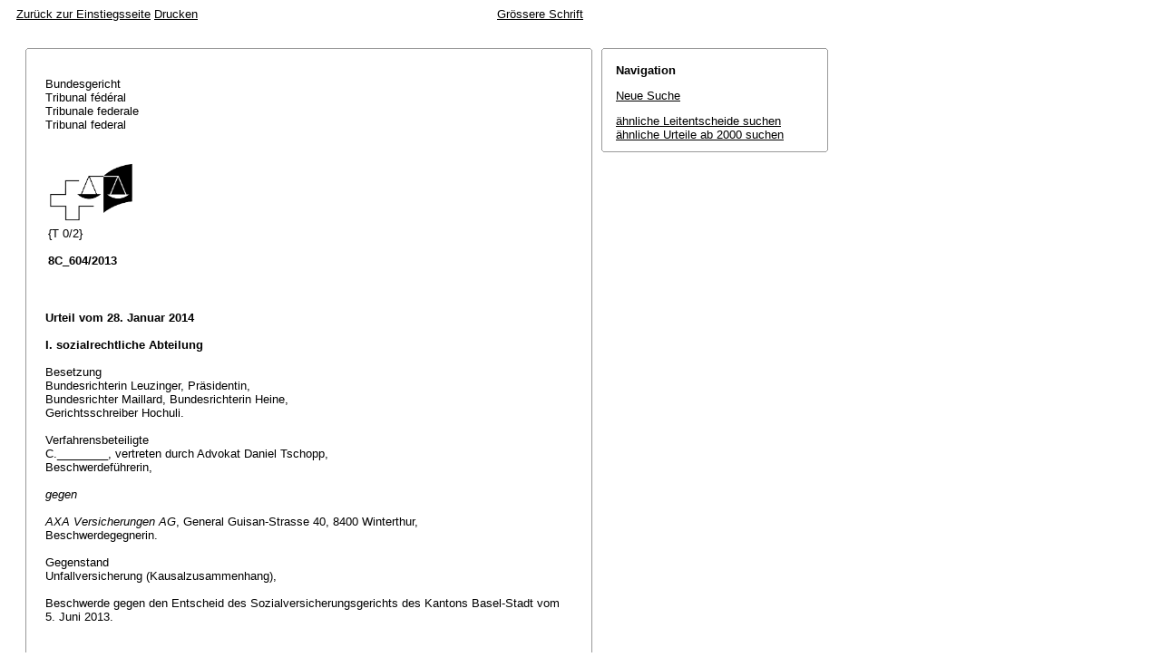

--- FILE ---
content_type: text/html; charset=iso-8859-1
request_url: http://relevancy.bger.ch/php/aza/http/index.php?highlight_docid=aza%3A%2F%2F28-01-2014-8C_604-2013&lang=de&type=show_document
body_size: 28415
content:



   
   

<!DOCTYPE html
    PUBLIC "-//W3C//DTD XHTML 1.0 Transitional//EN"
    "http://www.w3.org/TR/xhtml1/DTD/xhtml1-transitional.dtd">
<html lang="de">
   <head>
      <title>8C_604/2013 28.01.2014</title>
      <meta http-equiv="content-type" content="text/html; charset=iso-8859-1" />
      <meta http-equiv="Content-Script-Type" content="text/javascript" />
      <meta http-equiv="Content-Style-Type" content="text/css" />
      <meta name="robots" content="nofollow,noindex" />
              <link rel="stylesheet" href="/php/aza/http/css/master.css" type="text/css" title="Eurospider Default Screen Style" />
            <link rel="stylesheet" href="/php/aza/http/css/print.css" type="text/css" media="print" />
      <!--[if IE 6]><link href="/php/aza/http/css/ie_win_pos_abs.css" rel="stylesheet" type="text/css" media="screen"><![endif]-->
      <link rel="shortcut icon" href="/php/aza/http/img/favicon.png"/>
      <script type="text/javascript" src="/php/aza/http/javascript/eit.js"></script>
   </head>

   <body>

	  <div class="eit">

      <div id="ns4_info" class="warning_msg">
         Wichtiger Hinweis:
         <br/>
         Diese Website wird in &auml;lteren Versionen von Netscape ohne graphische Elemente dargestellt. Die Funktionalit&auml;t der Website ist aber trotzdem gew&auml;hrleistet. Wenn Sie diese Website regelm&auml;ssig benutzen, empfehlen wir Ihnen, auf Ihrem Computer einen aktuellen Browser zu installieren.
      </div>

      <div class="middle">
         <div align="left" style="float: left">
            <a class="noprint" href="/php/clir/http/index.php?type=start&lang=de" title="Zur&uuml;ck zur Einstiegsseite">Zur&uuml;ck zur Einstiegsseite</a>
                        <a class="noprint" href="/php/aza/http/index.php?lang=de&type=show_document&highlight_docid=aza://28-01-2014-8C_604-2013&print=yes" target="_blank">Drucken</a>
         </div>
         <div align="right">
                           <a class="noprint" href="/php/aza/http/index.php?highlight_docid=aza%3A%2F%2F28-01-2014-8C_604-2013&amp;type=show_document&amp;lang=de&amp;zoom=YES&amp;" title='Grössere Schrift'>Grössere Schrift</a>
                     </div>
      </div>  


 
<div class="main">
   <div class="left">
      &nbsp;
   </div>
   <div class="middle">

      
                  
<div id="highlight_content" class="box">
   <div class="box_top_line"></div>
   <div class="box_top_2ndline"></div>
   <div class="content">
      
<div class="para"> </div>
<div class="para">Bundesgericht </div>
<div class="para">Tribunal fédéral </div>
<div class="para">Tribunale federale </div>
<div class="para">Tribunal federal </div>
<div class="para"> </div>
<div class="para"> </div>
<div class="para">
    
  <table border="0">
    <tr>
      <td>
        <img src="https://www.bger.ch/ext/eurospider/live/de/php/clir/http/displayimage.php?id=2014-01-28-8C_604-2013.1&amp;type=gif" width="95" height="68">
      </td>
      <td>
        <div class="para"> </div>
      </td>
      <td>
        <div class="para"> </div>
      </td>
    </tr>
    <tr>
      <td>
        <div class="para">{T 0/2} </div>
        <div class="para"> </div>
        <div class="para">
        
          <b>8C_604/2013 </b>
      
         </div>
      </td>
      <td>
        <div class="para">   </div>
      </td>
      <td>
        <div class="para">   </div>
      </td>
    </tr>
  </table>
  
 </div>
<div class="para"> </div>
<div class="para"> </div>
<div class="para">
    
  <b>Urteil vom 28. Januar 2014</b>
  
 </div>
<div class="para"> </div>
<div class="para">
    
  <b>I. sozialrechtliche Abteilung</b>
  
 </div>
<div class="para"> </div>
<div class="para">Besetzung </div>
<div class="para">Bundesrichterin Leuzinger, Präsidentin, </div>
<div class="para">Bundesrichter Maillard, Bundesrichterin Heine, </div>
<div class="para">Gerichtsschreiber Hochuli. </div>
<div class="para"> </div>
<div class="para">Verfahrensbeteiligte </div>
<div class="para">C.________, vertreten durch Advokat Daniel Tschopp, </div>
<div class="para">Beschwerdeführerin, </div>
<div class="para"> </div>
<div class="para">
    
  <i>gegen</i>
  
 </div>
<div class="para"> </div>
<div class="para">
    
  <i>AXA Versicherungen AG</i>, General Guisan-Strasse 40, 8400 Winterthur,
 </div>
<div class="para">Beschwerdegegnerin. </div>
<div class="para"> </div>
<div class="para">Gegenstand </div>
<div class="para">Unfallversicherung (Kausalzusammenhang), </div>
<div class="para"> </div>
<div class="para">Beschwerde gegen den Entscheid des Sozialversicherungsgerichts des Kantons Basel-Stadt vom 5. Juni 2013. </div>
<div class="para"> </div>
<div class="para"> </div>
<div class="para">
    
  <b>Sachverhalt:</b>
  
 </div>
<div class="para"> </div>
<div class="para">
    
  <b>A.</b> 
 </div>
<div class="para">C.________, geboren 1969, ist seit 1995 geschieden und Mutter eines Sohnes (geboren 1992). Nach dem zweijährigen Besuch der Grundschule in der Türkei folgte sie 1986 ihrem türkischen Ehegatten in die Schweiz. Seit 1999 arbeitete sie als Reinigungshilfskraft im Unternehmen A.________ und war daher bei der Winterthur Schweizerische Versicherungs-Gesellschaft (heute: AXA Versicherungen AG; nachfolgend: AXA oder Beschwerdegegnerin) obligatorisch gegen die Folgen von Unfällen und Berufskrankheiten versichert. Am 27. Juli 2001 rutschte sie bei der Arbeit auf dem nassen Fussboden aus und stürzte auf ihr rechtes Knie. Die AXA übernahm die Heilbehandlung (unter anderem eine Arthroskopie vom 22. August 2001) und richtete ein Taggeld aus. Nach Kenntnisnahme der Expertise der medizinischen Abklärungsstelle B.________ vom 23. Dezember 2002, welche die Invalidenversicherung in Auftrag gegeben hatte, stellte die AXA ihre Leistungen im März 2003 ein und hielt sodann am folgenlosen Fallabschluss per 28. Februar 2003 mit Verfügung vom 13. Februar 2008 und Einspracheentscheid vom 18. April 2012 fest. </div>
<div class="para"> </div>
<div class="para">
    
  <b>B.</b> 
 </div>
<div class="para">Die hiegegen erhobene Beschwerde der C.________ wies das Sozialversicherungsgericht des Kantons Basel-Stadt mit Entscheid vom 5. Juni 2013 ab. </div>
<div class="para"> </div>
<div class="para">
    
  <b>C.</b> 
 </div>
<div class="para">Mit Beschwerde in öffentlich-rechtlichen Angelegenheiten lässt C.________ beantragen, die Sache sei unter Aufhebung des kantonalen Gerichtsentscheides und des Einspracheentscheides zwecks weiterer Abklärungen und anschliessender Neuverfügung über den Anspruch auf Integritätsentschädigung und Invalidenrente an die AXA zurückzuweisen. Gleichzeitig ersucht die Versicherte um Gewährung der unentgeltlichen Rechtspflege und Verbeiständung. </div>
<div class="para"> </div>
<div class="para">Während die AXA auf Abweisung der Beschwerde schliesst, verzichtet das Bundesamt für Gesundheit (BAG) auf eine Vernehmlassung. </div>
<div class="para"> </div>
<div class="para"> </div>
<div class="para">
    
  <b>Erwägungen:</b>
  
 </div>
<div class="para"> </div>
<div class="para">
    
  <b>1.</b>
  
 </div>
<div class="para"> </div>
<div class="para">
    
  <b>1.1.</b> Die Beschwerde in öffentlich-rechtlichen Angelegenheiten kann wegen Rechtsverletzungen gemäss Art. 95 f. BGG erhoben werden. Im Beschwerdeverfahren um die Zusprechung oder Verweigerung von Geldleistungen der Militär- oder der Unfallversicherung ist das Bundesgericht - anders als in den übrigen Sozialversicherungsbereichen (Art. 97 Abs. 1, <span class="artref"><artref id="CH/173.110/105/2" type="start"/><artref id="CH/173.110/105/1" type="start"/>Art. 105 Abs. 1 und 2 BGG</span><artref id="CH/173.110/105/2" type="end"/><artref id="CH/173.110/2" type="end"/>) - nicht an die vorinstanzliche Feststellung des rechtserheblichen Sachverhalts gebunden (<span class="artref">Art. 97 Abs. 2 und <artref id="CH/173.110/105/3" type="start"/>Art. 105 Abs. 3 BGG</span><artref id="CH/173.110/97/2" type="end"/>). Es wendet das Recht von Amtes wegen an (<span class="artref">Art. 106 Abs. 1 BGG</span>) und ist weder an die in der Beschwerde geltend gemachten Argumente noch an die Erwägungen der Vorinstanz gebunden. Es kann eine Beschwerde aus einem anderen als dem angerufenen Grund gutheissen und es kann eine Beschwerde mit einer von der Argumentation der Vorinstanz abweichenden Begründung abweisen (<a class="bgeref_id" href="/php/aza/http/index.php?lang=de&amp;type=show_document&amp;page=1&amp;from_date=&amp;to_date=&amp;sort=relevance&amp;insertion_date=&amp;top_subcollection_aza=all&amp;query_words=&amp;rank=0&amp;azaclir=aza&amp;highlight_docid=atf%3A%2F%2F134-V-250%3Ade&amp;number_of_ranks=0#page250">BGE 134 V 250</a> E. 1.2 S. 252 mit Hinweisen).
 </div>
<div class="para"> </div>
<div class="para">
    
  <b>1.2.</b> Gemäss <span class="artref">Art. 99 Abs. 1 BGG</span> sind Noven im letztinstanzlichen Verfahren grundsätzlich unzulässig (vgl. zur Geltung dieses Grundsatzes im Beschwerdeverfahren um die Zusprechung oder Verweigerung von Geldleistungen der Militär- oder Unfallversicherung: <a class="bgeref_id" href="/php/aza/http/index.php?lang=de&amp;type=show_document&amp;page=1&amp;from_date=&amp;to_date=&amp;sort=relevance&amp;insertion_date=&amp;top_subcollection_aza=all&amp;query_words=&amp;rank=0&amp;azaclir=aza&amp;highlight_docid=atf%3A%2F%2F135-V-194%3Ade&amp;number_of_ranks=0#page194">BGE 135 V 194</a> E. 3.4 S. 199 f.). Die Voraussetzungen, unter denen der von der Beschwerdeführerin neu eingereichte Bericht vom 26. April 2013 des Dr. med. X.________ ausnahmsweise zulässig wären, sind vorliegend nicht erfüllt, so dass dieser unbeachtet bleiben muss (vgl. Urteil 8C_303/2013 vom 12. Dezember 2013 E. 1.3).
 </div>
<div class="para"> </div>
<div class="para">
    
  <b>2.</b> 
 </div>
<div class="para">Streitig ist, ob Verwaltung und Vorinstanz zu Recht einen Anspruch auf Leistungen der obligatorischen Unfallversicherung für die nach dem Unfall vom 27. Juli 2001 aufgetretenen und über den per 28. Februar 2003 verfügten folgenlosen Fallabschluss hinaus anhaltend geklagten rechtsseitigen Kniebeschwerden verneint haben. </div>
<div class="para"> </div>
<div class="para">
    
  <b>3.</b> 
 </div>
<div class="para">Das kantonale Gericht hat die Bestimmungen und Grundsätze zum Anspruch auf Leistungen der obligatorischen Unfallversicherung (<span class="artref">Art. 6 Abs. 1 UVG</span>), zu dem für die Leistungspflicht des Unfallversicherers vorausgesetzten natürlichen Kausalzusammenhang zwischen dem Unfall und dem eingetretenen Schaden (Krankheit, Invalidität, Tod; <a class="bgeref_id" href="/php/aza/http/index.php?lang=de&amp;type=show_document&amp;page=1&amp;from_date=&amp;to_date=&amp;sort=relevance&amp;insertion_date=&amp;top_subcollection_aza=all&amp;query_words=&amp;rank=0&amp;azaclir=aza&amp;highlight_docid=atf%3A%2F%2F129-V-177%3Ade&amp;number_of_ranks=0#page177">BGE 129 V 177</a> E. 3.1 S. 181 mit Hinweisen) sowie zu der im Weiteren erforderlichen Adäquanz des Kausalzusammenhanges (<a class="bgeref_id" href="/php/aza/http/index.php?lang=de&amp;type=show_document&amp;page=1&amp;from_date=&amp;to_date=&amp;sort=relevance&amp;insertion_date=&amp;top_subcollection_aza=all&amp;query_words=&amp;rank=0&amp;azaclir=aza&amp;highlight_docid=atf%3A%2F%2F129-V-177%3Ade&amp;number_of_ranks=0#page177">BGE 129 V 177</a> E. 3.2 S. 181 mit Hinweis) zutreffend dargelegt. Korrekt sind auch die vorinstanzlichen Ausführungen zu dem im Sozialversicherungsrecht bei der Beantwortung von Tatfragen üblichen Beweisgrad der überwiegenden Wahrscheinlichkeit (<a class="bgeref_id" href="/php/aza/http/index.php?lang=de&amp;type=show_document&amp;page=1&amp;from_date=&amp;to_date=&amp;sort=relevance&amp;insertion_date=&amp;top_subcollection_aza=all&amp;query_words=&amp;rank=0&amp;azaclir=aza&amp;highlight_docid=atf%3A%2F%2F129-V-177%3Ade&amp;number_of_ranks=0#page177">BGE 129 V 177</a> E. 3.1 S. 181 mit Hinweisen) sowie zum Beweiswert und zur Beweiswürdigung medizinischer Berichte und Gutachten (<a class="bgeref_id" href="/php/aza/http/index.php?lang=de&amp;type=show_document&amp;page=1&amp;from_date=&amp;to_date=&amp;sort=relevance&amp;insertion_date=&amp;top_subcollection_aza=all&amp;query_words=&amp;rank=0&amp;azaclir=aza&amp;highlight_docid=atf%3A%2F%2F134-V-231%3Ade&amp;number_of_ranks=0#page231">BGE 134 V 231</a> E. 5.1 S. 232; <a class="bgeref_id" href="/php/aza/http/index.php?lang=de&amp;type=show_document&amp;page=1&amp;from_date=&amp;to_date=&amp;sort=relevance&amp;insertion_date=&amp;top_subcollection_aza=all&amp;query_words=&amp;rank=0&amp;azaclir=aza&amp;highlight_docid=atf%3A%2F%2F125-V-351%3Ade&amp;number_of_ranks=0#page351">125 V 351</a> E. 3 S. 352 mit Hinweisen). Darauf wird verwiesen. </div>
<div class="para"> </div>
<div class="para">
    
  <b>4.</b> 
 </div>
<div class="para"> </div>
<div class="para">
    
  <b>4.1.</b> Fest steht, dass im rechten Kniegelenk ein Vorzustand nach zweifacher Knieoperation im Jahre 1988 vorhanden war, die Versicherte jedoch bis zum Unfall vom 27. Juli 2001 vorwiegend als Raumpflegerin und Köchin ohne Einschränkungen von Seiten des rechten Kniegelenks) ein Erwerbspensum von mindestens 75 % zu absolvieren vermochte. Infolge seit dem Unfall anhaltender Schmerzen und rezidivierender Kniegelenksergüsse nahm Dr. med. X.________ am 22. August 2001 eine Arthroskopie vor, anlässlich welcher er als "frische Zeichen eines Traumas" im Bereich der Lauffläche des Innencondylus des Oberschenkels "Flake fractures" fand und die betreffende Stelle "durch eine Knorpelplastik im traumatisierten Bereich (abtragen der losen Knorpelflakes und anlegen von Prydiebohrungen, dies zum Zwecke eines Neuwachstums von Knorpel) " zu behandeln versuchte, ohne dass dieser Behandlungsversuch nach späterer Erkenntnis das Auftreten einer Gonarthrose zu verhindern vermochte. Diese Behandlung sowie unter anderem der Rehabilitationsaufenthalt in der Klinik D.________ vom 7. bis 28. März 2002 übernahm die AXA unbestritten als unfallbedingte Heilbehandlung. Der die Beschwerdeführerin am 20. Dezember 2002 im Auftrag der AXA fachärztlich untersuchende Dr. med. Z.________, Orthopädische Chirurgie FMH, gelangte in seinem Gutachten vom 23. Dezember 2002 zur Auffassung, der "Vorzustand [sei] durch den Unfall massiv verschlimmert" worden und auch der arthroskopische Eingriff vom 22. August 2001 habe die seit dem Unfall bestehenden Beschwerden nicht beseitigt, so dass noch unklar sei, ob der Status quo sine je wieder erreicht werden könne. Er schätzte den "voraussichtlich definitiven unfallkausalen Schaden am rechten Knie" (Integritätseinbusse) auf 20 %.
 </div>
<div class="para"> </div>
<div class="para">
    
  <b>4.2.</b> 
 </div>
<div class="para"> </div>
<div class="para">
    
  <b>4.2.1.</b> Die Anerkennung der Leistungspflicht durch den Unfallversicherer ist in rechtlicher Hinsicht von Belang. Ist die Unfallkausalität einmal mit der erforderlichen Wahrscheinlichkeit nachgewiesen, entfällt die deswegen anerkannte Leistungspflicht des Unfallversicherers erst, wenn der Unfall nicht die natürliche und adäquate Ursache des Gesundheitsschadens darstellt, wenn also Letzterer nur noch und ausschliesslich auf unfallfremden Ursachen beruht. Dies trifft dann zu, wenn entweder der (krankhafte) Gesundheitszustand, wie er unmittelbar vor dem Unfall bestanden hat (status quo ante) oder aber derjenige Zustand, wie er sich nach dem schicksalsmässigen Verlauf eines krankhaften Vorzustandes auch ohne Unfall früher oder später eingestellt hätte (status quo sine), erreicht ist. Ebenso wie der leistungsbegründende natürliche Kausalzusammenhang muss das Dahinfallen jeder kausalen Bedeutung von unfallbedingten Ursachen eines Gesundheitsschadens mit dem im Sozialversicherungsrecht allgemein üblichen Beweisgrad der überwiegenden Wahrscheinlichkeit nachgewiesen sein. Die blosse Möglichkeit nunmehr gänzlich fehlender ursächlicher Auswirkungen des Unfalls genügt nicht. Da es sich hierbei um eine anspruchsaufhebende Tatfrage handelt, liegt die entsprechende Beweislast - anders als bei der Frage, ob ein leistungsbegründender natürlicher Kausalzusammenhang gegeben ist - nicht beim Versicherten, sondern beim Unfallversicherer. Diese Beweisgrundsätze gelten sowohl im Grundfall als auch bei Rückfällen und Spätfolgen und sind für sämtliche Leistungsarten massgebend (SVR 2009 UV Nr. 3 S. 9, 8C_354/2007 E. 2.2 mit Hinweisen; Urteile 8C_957/2012 vom 3. April 2013 E. 5.2.1 und 8C_463/2011 vom 4. November 2011 E. 3.2; vgl. auch SVR 2011 UV Nr. 4 S. 12, 8C_901/2009 E. 3.2 mit Hinweisen).
 </div>
<div class="para"> </div>
<div class="para">
    
  <b>4.2.2.</b> Mit dem Erreichen des Status quo sine vel ante entfällt eine Teilursächlichkeit für die noch bestehenden Beschwerden (SVR 2010 UV Nr. 31 S. 125, 8C_816/2009 E. 4.3 mit Hinweisen). Solange jedoch der Status quo sine vel ante noch nicht wieder erreicht ist, hat der Unfallversicherer gestützt auf <span class="artref">Art. 36 Abs. 1 UVG</span> in aller Regel neben den Taggeldern auch Pflegeleistungen und Kostenvergütungen zu übernehmen, worunter auch die Heilbehandlungskosten nach <span class="artref">Art. 10 UVG</span> fallen. Demnach hat die versicherte Person bis zum Erreichen des Status quo sine vel ante auch Anspruch auf eine zweckgemässe Behandlung, welche auch operative Eingriffe umfassen kann (Urteil 8C_957/2012 vom 3. April 2013 E. 5.2.2 mit Hinweisen).
 </div>
<div class="para"> </div>
<div class="para">
    
  <b>5.</b> 
 </div>
<div class="para"> </div>
<div class="para">
    
  <b>5.1.</b> Verwaltung und Vorinstanz stellten ausschlaggebend auf die beiden nicht unterzeichneten reinen Aktenbeurteilungen vom 13. September 2011 und 15. Januar 2013 des die AXA beratenden Arztes Dr. med. Y.________ ab. Letzterer kann in dieser Funktion, auch wenn er mutmasslich nicht in einem festen Anstellungsverhältnis zum Versicherer steht, nicht die Stellung eines unabhängigen Gutachters oder Sachverständigen beanspruchen (vgl. RKUV 2003 Nr. U 484 S. 251, U 273/01 E. 3.2.1). Vielmehr ist er, was den Beweiswert seiner hier abgegebenen Stellungnahme angeht, einem versicherungsinternen Arzt gleichzusetzen (vgl. Urteil 8C_160/2012 vom 13. Juni 2012 E. 3.2.1 mit Hinweisen).
 </div>
<div class="para"> </div>
<div class="para">
    
  <b>5.2.</b> Das kantonale Gericht hat zu Recht auch dem zweiten Gutachten der medizinischen Abklärungsstelle B.________ vom 17. August 2005 in Bezug auf die hier interessierende Beurteilung der Kausalitätsfrage - entgegen der AXA - keine entscheidende Bedeutung beigemessen. Beide Gutachten der medizinischen Abklärungsstelle B.________ wurden ausschliesslich im Auftrag der IV-Stelle veranlasst. Demzufolge bildeten sämtliche im Zusammenhang mit dem von der AXA angestrebten Fallabschluss relevanten unfallversicherungsrechtlichen Fragen betreffend Kausalität (insbesondere nach dem Eintritt einer richtunggebenden Verschlimmerung des Vorzustandes oder einer nur vorübergehenden Verschlimmerung mit Erreichen des Status quo sine), Heilbehandlungsabschluss und allfälligem Anspruch auf Langfristleistungen (Integritätsentschädigung und Invalidenrente nach UVG) nicht Gegenstand der fachärztlichen Erörterungen. Insofern kommt den beiden Gutachten der medizinischen Abklärungsstelle B.________ hinsichtlich des hier strittigen folgenlosen Fallabschlusses nur eine beschränkte Aussagekraft zu (vgl. Urteil 8C_269/2012 vom 12. Oktober 2012 E. 5.1).
 </div>
<div class="para"> </div>
<div class="para">
    
  <b>5.3.</b> Ohne die Versicherte jemals persönlich untersucht zu haben und entgegen der Expertise des Dr. med. Z.________ vertrat Dr. med. Y.________ schon in seiner Stellungnahme vom 13. September 2011 die Auffassung, der "Status quo sine [sei] wahrscheinlich bereits viel früher" vor dem 1. März 2003 eingetreten. Eine erneute Begutachtung sei hier nicht mehr weiterführend, "es sei denn, es handle sich um ein Gefälligkeits- oder Parteigutachten". Im Gegensatz zu dem von der AXA in Auftrag gegebenen Gutachten des Dr. med. Z.________ sowie zum Operationsbericht des Dr. med. X.________ äusserte sich Dr. med. Y.________ am 13. September 2011 mit keinem Wort zu den anlässlich der Arthroskopie vom 22. August 2001 beschriebenen "Flake fractures", sondern verneinte vielmehr pauschal, dass im Kniebinnenbereich natürlich kausale Folgen des Unfallereignisses vom 27. Juli 2001 feststellbar gewesen seien. Dr. med. X.________ wusste in seinem Bericht vom 17. November 2011 durchaus "Zeichen einer alten Läsion" im unbestritten klar vorgeschädigten rechten Knie der Versicherten von "frischen Zeichen" eines neuen Traumas zu unterscheiden. Zu den Letzteren zählte er ausdrücklich die "Flake fractures" (vgl. hievor E. 4.1). In seiner Stellungnahme vom 15. Januar 2013 hielt Dr. med. Y.________ im Wesentlichen an seinem Standpunkt fest, gestand aber ein, dass eine "Knorpelflake-Läsion" als Folge des Unfalles "nicht absolut ausschliessbar" sei. Das Schreiben des Dr. med. X.________ vom 7. November 2011 (recte: 2012) qualifizierte der beratende Arzt der AXA im Vergleich zum Operationsbericht vom 22. August 2001 als "widersprüchlich", ohne zu erläutern, worin dieser Widerspruch angeblich besteht.
 </div>
<div class="para"> </div>
<div class="para">
    
  <b>5.4.</b> Soll ein Versicherungsfall ohne Einholung eines externen Gutachtens entschieden werden, sind an die Beweiswürdigung strenge Anforderungen zu stellen. Bestehen auch nur geringe Zweifel an der Zuverlässigkeit und Schlüssigkeit der versicherungsinternen ärztlichen Feststellungen, so sind ergänzende Abklärungen vorzunehmen (<a class="bgeref_id" href="/php/aza/http/index.php?lang=de&amp;type=show_document&amp;page=1&amp;from_date=&amp;to_date=&amp;sort=relevance&amp;insertion_date=&amp;top_subcollection_aza=all&amp;query_words=&amp;rank=0&amp;azaclir=aza&amp;highlight_docid=atf%3A%2F%2F139-V-225%3Ade&amp;number_of_ranks=0#page225">BGE 139 V 225</a> E. 5.2 S. 229 und 135 V 465 E. 4.4 i.f. S. 470, je mit Hinweisen). Angesichts der Tatsache, dass nicht nur der behandelnde Dr. med. X.________, sondern auch der von der AXA beauftragte Gutachter Dr. med. Z.________ in vollständiger Kenntnis des unfallfremden Vorzustandes im rechten Kniegelenk die Unfallkausalität der über den folgenlosen Fallabschluss hinaus geklagten Beschwerden bejahten, liess sich dieser Widerspruch zu den nicht überzeugenderen reinen Aktenbeurteilungen des beratenden Arztes der AXA entgegen dem angefochtenen Entscheid nicht ohne ein von der Vorinstanz einzuholendes knieorthopädisches Gerichtsgutachten klären (<a class="bgeref_id" href="/php/aza/http/index.php?lang=de&amp;type=show_document&amp;page=1&amp;from_date=&amp;to_date=&amp;sort=relevance&amp;insertion_date=&amp;top_subcollection_aza=all&amp;query_words=&amp;rank=0&amp;azaclir=aza&amp;highlight_docid=atf%3A%2F%2F137-V-210%3Ade&amp;number_of_ranks=0#page210">BGE 137 V 210</a> E. 4.4.1.3 und 4.4.1.4 S. 264 f.; Urteil 8C_163/2013 28. November 2013 E. 6.2.2). Das kantonale Gericht wird die mit Blick auf den strittigen folgenlosen Fallabschluss per 28. Februar 2003 üblichen Fragen hinsichtlich des Erreichens des Status quo sine bzw. der weiteren Leistungspflicht nach UVG (vgl. auch E. 5.2 hievor) zu beantworten haben und hernach - gestützt auf die Ergebnisse des Gerichtsgutachtens - über die Beschwerde neu entscheiden.
 </div>
<div class="para"> </div>
<div class="para">
    
  <b>6.</b> 
 </div>
<div class="para">Die Rückweisung der Sache an die Vorinstanz oder an den Versicherungsträger zu weiterer Abklärung und neuer Verfügung (mit noch offenem Ausgang) gilt praxisgemäss als volles Obsiegen der Beschwerde führenden Partei im Sinne von Art. 66 Abs. 1 sowie <span class="artref"><artref id="CH/173.110/68/2" type="start"/><artref id="CH/173.110/68/1" type="start"/>Art. 68 Abs. 1 und 2 BGG</span><artref id="CH/173.110/68/2" type="end"/><artref id="CH/173.110/2" type="end"/>, unabhängig davon, ob sie überhaupt beantragt oder ob das entsprechende Begehren im Haupt- oder Eventualantrag gestellt wird (<a class="bgeref_id" href="/php/aza/http/index.php?lang=de&amp;type=show_document&amp;page=1&amp;from_date=&amp;to_date=&amp;sort=relevance&amp;insertion_date=&amp;top_subcollection_aza=all&amp;query_words=&amp;rank=0&amp;azaclir=aza&amp;highlight_docid=atf%3A%2F%2F132-V-215%3Ade&amp;number_of_ranks=0#page215">BGE 132 V 215</a> E. 6.1 S. 235; vgl. Urteil 8C_160/2012 vom 13. Juni 2012 E. 4 mit Hinweisen). Bei diesem Verfahrensausgang sind die Gerichtskosten (Art. 65 Abs. 1 und Abs. 4 lit. a BGG) von der AXA als unterliegender Partei zu tragen (<span class="artref">Art. 66 Abs. 1 BGG</span>). Der Beschwerdeführerin als aufgrund der angeordneten Rückweisung obsiegenden Partei (<a class="bgeref_id" href="/php/aza/http/index.php?lang=de&amp;type=show_document&amp;page=1&amp;from_date=&amp;to_date=&amp;sort=relevance&amp;insertion_date=&amp;top_subcollection_aza=all&amp;query_words=&amp;rank=0&amp;azaclir=aza&amp;highlight_docid=atf%3A%2F%2F132-V-215%3Ade&amp;number_of_ranks=0#page215">BGE 132 V 215</a> E. 6.2) steht gegenüber der AXA eine Parteientschädigung zu (<span class="artref">Art. 68 Abs. 2 BGG</span>). Damit erweist sich das Gesuch um unentgeltliche Rechtspflege als gegenstandslos. </div>
<div class="para"> </div>
<div class="para"> </div>
<div class="para">
    
  <b>Demnach erkennt das Bundesgericht:</b>
  
 </div>
<div class="para"> </div>
<div class="para">
    
  <b>1.</b> 
 </div>
<div class="para">Die Beschwerde wird gutgeheissen und der Entscheid des Sozialversicherungsgerichts des Kantons Basel-Stadt vom 5. Juni 2013 aufgehoben. Die Sache wird zu neuer Entscheidung an die Vorinstanz zurückgewiesen. </div>
<div class="para"> </div>
<div class="para">
    
  <b>2.</b> 
 </div>
<div class="para">Die Gerichtskosten von Fr. 800.- werden der Beschwerdegegnerin auferlegt. </div>
<div class="para"> </div>
<div class="para">
    
  <b>3.</b> 
 </div>
<div class="para">Die Beschwerdegegnerin hat den Rechtsvertreter der Beschwerdeführerin für das bundesgerichtliche Verfahren mit Fr. 2'800.- zu entschädigen. </div>
<div class="para"> </div>
<div class="para">
    
  <b>4.</b> 
 </div>
<div class="para">Dieses Urteil wird den Parteien, dem Sozialversicherungsgericht des Kantons Basel-Stadt und dem Bundesamt für Gesundheit schriftlich mitgeteilt. </div>
<div class="para"> </div>
<div class="para"> </div>
<div class="para">Luzern, 28. Januar 2014 </div>
<div class="para"> </div>
<div class="para">Im Namen der I. sozialrechtlichen Abteilung </div>
<div class="para">des Schweizerischen Bundesgerichts </div>
<div class="para"> </div>
<div class="para">Die Präsidentin:    Leuzinger </div>
<div class="para"> </div>
<div class="para">Der Gerichtsschreiber:    Hochuli </div>

   </div>
   <div class="box_bottom_2ndline"></div>
   <div class="box_bottom_line"></div>
</div>
       
   </div>
   <div class="right">
   
                
                           


<div id="highlight_boxes">





<div id="highlight_navigation" class="box">
   <div class="box_top_line"></div>
   <div class="box_top_2ndline"></div>
   <div class="content">
      <h3 class="bold small">
         Navigation
      </h3>
      <p>
         <a href="/php/aza/http/index.php?lang=de&amp;type=simple_query"
            title="">Neue Suche</a>
      </p>
                  <p>
         <a href="/php/clir/http/index.php?lang=de&amp;type=simple_similar_documents&amp;from_date=&amp;to_date=&amp;sort=relevance&amp;insertion_date=&amp;top_subcollection_aza=all&amp;docid=aza%3A%2F%2F28-01-2014-8C_604-2013&amp;azaclir=clir">&auml;hnliche Leitentscheide suchen</a>
                     <br />
         <a href="/php/aza/http/index.php?lang=de&amp;type=simple_similar_documents&amp;from_date=&amp;to_date=&amp;sort=relevance&amp;insertion_date=&amp;top_subcollection_aza=all&amp;docid=aza%3A%2F%2F28-01-2014-8C_604-2013">&auml;hnliche Urteile ab 2000 suchen</a>
            </p>
   </div>
   <div class="box_bottom_2ndline"></div>
   <div class="box_bottom_line"></div>
</div>

</div>

               
   </div>
</div>
<div class="bottom">
   <div class="left">
      &nbsp;
   </div>
   <div class="middle">
      &nbsp;
   </div>
   <div class="right">
            <a class="noprint" href="/php/aza/http/index.php?lang=de&type=show_document&highlight_docid=aza://28-01-2014-8C_604-2013&print=yes" target="_blank">Drucken</a>
      <a class="noprint" href="#">nach oben</a>
   </div>
</div>

    </div>
   </body>
</html>
